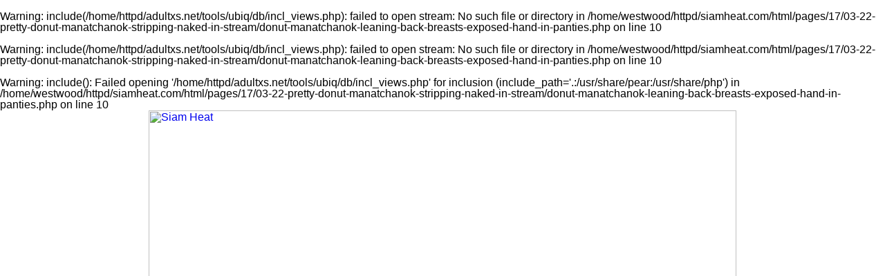

--- FILE ---
content_type: text/html; charset=UTF-8
request_url: http://www.siamheat.com/pages/17/03-22-pretty-donut-manatchanok-stripping-naked-in-stream/donut-manatchanok-leaning-back-breasts-exposed-hand-in-panties.php
body_size: 15217
content:
<br />
<b>Warning</b>:  include(/home/httpd/adultxs.net/tools/ubiq/db/incl_views.php): failed to open stream: No such file or directory in <b>/home/westwood/httpd/siamheat.com/html/pages/17/03-22-pretty-donut-manatchanok-stripping-naked-in-stream/donut-manatchanok-leaning-back-breasts-exposed-hand-in-panties.php</b> on line <b>10</b><br />
<br />
<b>Warning</b>:  include(/home/httpd/adultxs.net/tools/ubiq/db/incl_views.php): failed to open stream: No such file or directory in <b>/home/westwood/httpd/siamheat.com/html/pages/17/03-22-pretty-donut-manatchanok-stripping-naked-in-stream/donut-manatchanok-leaning-back-breasts-exposed-hand-in-panties.php</b> on line <b>10</b><br />
<br />
<b>Warning</b>:  include(): Failed opening '/home/httpd/adultxs.net/tools/ubiq/db/incl_views.php' for inclusion (include_path='.:/usr/share/pear:/usr/share/php') in <b>/home/westwood/httpd/siamheat.com/html/pages/17/03-22-pretty-donut-manatchanok-stripping-naked-in-stream/donut-manatchanok-leaning-back-breasts-exposed-hand-in-panties.php</b> on line <b>10</b><br />
<html>
<head>
<meta name="viewport" content="width=device-width, initial-scale=1.0"/>
<title>Siam Heat</title>
<link href="http://www.adultxs.net/css/20/styles.css" rel="stylesheet" type="text/css">
<link href="/css/20/site.css" rel="stylesheet" type="text/css">
</head>
<body>
<div class="container">
	<div class="header_cont">
		<div class="header">
			<div class="logo">
				<a href="http://www.siamheat.com/siamheat.php" title="Siam Heat"><img src="/images/layout/20/logo.jpg" style="width:100%;height:auto;" alt="Siam Heat"></a>
			</div>
			<div class="toplist_show">
			<div class="toplist">
				<div class="toplist_4x3">
				<ul>
					<li><a href="http://www.jplesbians.com" title="ref 0">Japanese Lesbians</a></li>
<li><a href="http://www.bigtitsjapan.com" title="ref 0">Big Tits Japan</a></li>
<li><a href="http://www.tokyo10s.com" title="ref 0">Tokyo 10s</a></li>
<li><a href="http://www.jpidols.com" title="ref 0">Japanese Idols</a></li>
<li><a href="http://www.bustyasia.net" title="ref 0">Busty Asia</a></li>
<li><a href="http://www.asian-girls.net" title="ref 0">Asian Girls</a></li>
<li><a href="http://www.sushisluts.net" title="ref 0">Sushi Sluts</a></li>
<li><a href="http://www.jpteens.net" title="ref 0">Japanese Teens</a></li>
<li><a href="http://www.cherryasians.com" title="ref 0">Cherry Asians</a></li>
<li><a href="http://www.jpaipan.com" title="ref 0">Japanese Paipan</a></li>
<li><a href="http://www.asian-shemales.org" title="ref 0">Asian Shemales</a></li>
<li><a href="http://www.asianlesbians.org" title="ref 0">Asian Lesbians</a></li>
				</ul>
				</div>
				<div class="toplist_3x3">
				<ul>
					<li><a href="http://www.jplesbians.com" title="ref 0">Japanese Lesbians</a></li>
<li><a href="http://www.bigtitsjapan.com" title="ref 0">Big Tits Japan</a></li>
<li><a href="http://www.tokyo10s.com" title="ref 0">Tokyo 10s</a></li>
<li><a href="http://www.jpidols.com" title="ref 0">Japanese Idols</a></li>
<li><a href="http://www.bustyasia.net" title="ref 0">Busty Asia</a></li>
<li><a href="http://www.asian-girls.net" title="ref 0">Asian Girls</a></li>
<li><a href="http://www.sushisluts.net" title="ref 0">Sushi Sluts</a></li>
<li><a href="http://www.jpteens.net" title="ref 0">Japanese Teens</a></li>
<li><a href="http://www.cherryasians.com" title="ref 0">Cherry Asians</a></li>
				</ul>
				</div>
			</div>
			</div>
		</div>

		<div style="clear:both;"></div>
		<div class="buttons_cont">
			<a href="/siamheat.php" class="btn_main">MOST RECENT</a>
			<a href="/cats/viewed/index.php" class="btn_main">MOST VIEWED</a>
			<a href="/cats/rated/index.php" class="btn_main">TOP RATED</a>
			<a href="/chat.php" class="btn_main">LIVE CHAT</a>
		</div>
		<div style="clear:both;"></div>
	<br />
<b>Warning</b>:  Use of undefined constant tc - assumed 'tc' (this will throw an Error in a future version of PHP) in <b>/home/westwood/httpd/siamheat.com/html/pages/17/03-22-pretty-donut-manatchanok-stripping-naked-in-stream/donut-manatchanok-leaning-back-breasts-exposed-hand-in-panties.php</b> on line <b>73</b><br />
<h1><a href="/io/click.php" rel="nofollow">Click here to download the complete picture set</a></h1>

	</div>

	<div style="clear:both;margin-top:8px;"></div>
	<div class="pic">
		<a href="/content/tc/17/0322/donut-manatchanok/ubiq/683/08-donut-manatchanok-leaning-back-breasts-exposed-hand-in-panties.jpg" title="Donut manatchanok leaning back breasts exposed hand in panties"><img src="/content/tc/17/0322/donut-manatchanok/ubiq/683/08-donut-manatchanok-leaning-back-breasts-exposed-hand-in-panties.jpg" srcset="/content/tc/17/0322/donut-manatchanok/ubiq/320/08-donut-manatchanok-leaning-back-breasts-exposed-hand-in-panties.jpg 320w, /content/tc/17/0322/donut-manatchanok/ubiq/552/08-donut-manatchanok-leaning-back-breasts-exposed-hand-in-panties.jpg 552w, /content/tc/17/0322/donut-manatchanok/ubiq/683/08-donut-manatchanok-leaning-back-breasts-exposed-hand-in-panties.jpg 683w" alt="Donut manatchanok leaning back breasts exposed hand in panties" style="width:100%;max-width:683px;height:auto;margin-top:8px;"></a>
<!-- 683x1024/552x828/320x480 -->
	</div>
	<div style="clear:both;"></div>
	<h1><a href="/io/click.php" rel="nofollow">High quality explicit pictures and videos from Thailand</a></h1>
<h2>Explicit exclusive Asian girls in exotic locations</h2>
	<div class="carousel_cont">
					<div style="width:1488px;height:130px;">
<div style="width:100%;height:100%;">
<a href="sitting-on-rocks.php" title="Sitting on rocks"><img src="/content/tc/17/0322/donut-manatchanok/ubiq/80/01-sitting-on-rocks.jpg" alt="Sitting on rocks" style="width:80px;height:120px;border-style:solid;border-width:0 0 8px 0;border-radius:0 0 3px 3px;border-color:#ffd450;margin:0 4px 0 4px;float:left;"></a>
<a href="donut-manatchanok-kneeling-in-river-tugging-her-top-down.php" title="Donut manatchanok kneeling in river tugging her top down"><img src="/content/tc/17/0322/donut-manatchanok/ubiq/80/02-donut-manatchanok-kneeling-in-river-tugging-her-top-down.jpg" alt="Donut manatchanok kneeling in river tugging her top down" style="width:80px;height:120px;border-style:solid;border-width:0 0 8px 0;border-radius:0 0 3px 3px;border-color:#ffd450;margin:0 4px 0 4px;float:left;"></a>
<a href="on-all-fours-nice-ass-in-panties.php" title="On all fours nice ass in panties"><img src="/content/tc/17/0322/donut-manatchanok/ubiq/120/03-on-all-fours-nice-ass-in-panties.jpg" alt="On all fours nice ass in panties" style="width:120px;height:80px;border-style:solid;border-width:0 0 8px 0;border-radius:0 0 3px 3px;border-color:#ffd450;margin:0 4px 0 4px;float:left;"></a>
<a href="lowering-her-top-exposing-breasts.php" title="Lowering her top exposing breasts"><img src="/content/tc/17/0322/donut-manatchanok/ubiq/80/04-lowering-her-top-exposing-breasts.jpg" alt="Lowering her top exposing breasts" style="width:80px;height:120px;border-style:solid;border-width:0 0 8px 0;border-radius:0 0 3px 3px;border-color:#ffd450;margin:0 4px 0 4px;float:left;"></a>
<a href="showing-her-tits-legs-spread-panties-exposed.php" title="Showing her tits legs spread panties exposed"><img src="/content/tc/17/0322/donut-manatchanok/ubiq/80/05-showing-her-tits-legs-spread-panties-exposed.jpg" alt="Showing her tits legs spread panties exposed" style="width:80px;height:120px;border-style:solid;border-width:0 0 8px 0;border-radius:0 0 3px 3px;border-color:#ffd450;margin:0 4px 0 4px;float:left;"></a>
<a href="arms-folded-across-her-breasts-legs-open-wearing-panties.php" title="Arms folded across her breasts legs open wearing panties"><img src="/content/tc/17/0322/donut-manatchanok/ubiq/80/06-arms-folded-across-her-breasts-legs-open-wearing-panties.jpg" alt="Arms folded across her breasts legs open wearing panties" style="width:80px;height:120px;border-style:solid;border-width:0 0 8px 0;border-radius:0 0 3px 3px;border-color:#ffd450;margin:0 4px 0 4px;float:left;"></a>
<a href="cupping-breast.php" title="Cupping breast"><img src="/content/tc/17/0322/donut-manatchanok/ubiq/80/07-cupping-breast.jpg" alt="Cupping breast" style="width:80px;height:120px;border-style:solid;border-width:0 0 8px 0;border-radius:0 0 3px 3px;border-color:#ffd450;margin:0 4px 0 4px;float:left;"></a>
<a href="donut-manatchanok-leaning-back-breasts-exposed-hand-in-panties.php" title="Donut manatchanok leaning back breasts exposed hand in panties"><img src="/content/tc/17/0322/donut-manatchanok/ubiq/80/08-donut-manatchanok-leaning-back-breasts-exposed-hand-in-panties.jpg" alt="Donut manatchanok leaning back breasts exposed hand in panties" style="width:80px;height:120px;border-style:solid;border-width:0 0 8px 0;border-radius:0 0 3px 3px;border-color:#ffd450;margin:0 4px 0 4px;float:left;"></a>
<a href="reclining-against-rock-wet-hair-matted-against-her-breasts-pulling-her-panties-dow.php" title="Reclining against rock wet hair matted against her breasts pulling her panties dow"><img src="/content/tc/17/0322/donut-manatchanok/ubiq/120/09-reclining-against-rock-wet-hair-matted-against-her-breasts-pulling-her-panties-dow.jpg" alt="Reclining against rock wet hair matted against her breasts pulling her panties dow" style="width:120px;height:80px;border-style:solid;border-width:0 0 8px 0;border-radius:0 0 3px 3px;border-color:#ffd450;margin:0 4px 0 4px;float:left;"></a>
<a href="seated-on-rock-nude-legs-open-pussy-hair.php" title="Seated on rock nude legs open pussy hair"><img src="/content/tc/17/0322/donut-manatchanok/ubiq/80/10-seated-on-rock-nude-legs-open-pussy-hair.jpg" alt="Seated on rock nude legs open pussy hair" style="width:80px;height:120px;border-style:solid;border-width:0 0 8px 0;border-radius:0 0 3px 3px;border-color:#ffd450;margin:0 4px 0 4px;float:left;"></a>
<a href="standing-in-river-nude.php" title="Standing in river nude"><img src="/content/tc/17/0322/donut-manatchanok/ubiq/80/11-standing-in-river-nude.jpg" alt="Standing in river nude" style="width:80px;height:120px;border-style:solid;border-width:0 0 8px 0;border-radius:0 0 3px 3px;border-color:#ffd450;margin:0 4px 0 4px;float:left;"></a>
<a href="donut-manatchanok-naked-outdoors.php" title="Donut manatchanok naked outdoors"><img src="/content/tc/17/0322/donut-manatchanok/ubiq/80/12-donut-manatchanok-naked-outdoors.jpg" alt="Donut manatchanok naked outdoors" style="width:80px;height:120px;border-style:solid;border-width:0 0 8px 0;border-radius:0 0 3px 3px;border-color:#ffd450;margin:0 4px 0 4px;float:left;"></a>
<a href="lying-in-rive-naked.php" title="Lying in rive naked"><img src="/content/tc/17/0322/donut-manatchanok/ubiq/80/13-lying-in-rive-naked.jpg" alt="Lying in rive naked" style="width:80px;height:120px;border-style:solid;border-width:0 0 8px 0;border-radius:0 0 3px 3px;border-color:#ffd450;margin:0 4px 0 4px;float:left;"></a>
<a href="arm-folded-under-her-tits.php" title="Arm folded under her tits"><img src="/content/tc/17/0322/donut-manatchanok/ubiq/80/14-arm-folded-under-her-tits.jpg" alt="Arm folded under her tits" style="width:80px;height:120px;border-style:solid;border-width:0 0 8px 0;border-radius:0 0 3px 3px;border-color:#ffd450;margin:0 4px 0 4px;float:left;"></a>
<a href="seated-naked-in-river.php" title="Seated naked in river"><img src="/content/tc/17/0322/donut-manatchanok/ubiq/80/15-seated-naked-in-river.jpg" alt="Seated naked in river" style="width:80px;height:120px;border-style:solid;border-width:0 0 8px 0;border-radius:0 0 3px 3px;border-color:#ffd450;margin:0 4px 0 4px;float:left;"></a>
<a href="donut-manatchanok-nude-arms-folded-under-her-breasts.php" title="Donut manatchanok nude arms folded under her breasts"><img src="/content/tc/17/0322/donut-manatchanok/ubiq/80/16-donut-manatchanok-nude-arms-folded-under-her-breasts.jpg" alt="Donut manatchanok nude arms folded under her breasts" style="width:80px;height:120px;border-style:solid;border-width:0 0 8px 0;border-radius:0 0 3px 3px;border-color:#ffd450;margin:0 4px 0 4px;float:left;"></a>
</div>
</div>
	</div>
	<div class="buttons_cont">
		<div class="btn_keys">
				</div>
	</div>
	<div style="clear:both;"></div>
	<div class="foot">
		<div style="line-height:2.0;">You might also be interested in these sites: <a href="http://www.18busty.com" title="18 Busty">18 Busty</a>&nbsp;
<a href="http://www.asian911.net" title="Asian 911">Asian 911</a>&nbsp;
<a href="http://www.asianace.net" title="Asian Ace">Asian Ace</a>&nbsp;
<a href="http://www.asian-girls.net" title="Asian Girls">Asian Girls</a>&nbsp;
<a href="http://www.asianlesbians.org" title="Asian Lesbians">Asian Lesbians</a>&nbsp;
<a href="http://asianlesbians.org" title="Asian Lesbians">Asian Lesbians</a>&nbsp;
<a href="http://www.asianlover.com" title="Asian Lover">Asian Lover</a>&nbsp;
<a href="http://www.asianpornstars.net" title="Asian Pornstars">Asian Pornstars</a>&nbsp;
<a href="http://www.asian-schoolgirls.org" title="Asian Schoolgirls">Asian Schoolgirls</a>&nbsp;
<a href="http://www.asianshavers.com" title="Asian Shavers">Asian Shavers</a>&nbsp;
<a href="http://www.asian-shemales.org" title="Asian Shemales">Asian Shemales</a>&nbsp;
<a href="http://www.bigtitsjapan.com" title="Big Tits Japan">Big Tits Japan</a>&nbsp;
<a href="http://www.bustyasia.net" title="Busty Asia">Busty Asia</a>&nbsp;
<a href="http://www.cherryasians.com" title="Cherry Asians">Cherry Asians</a>&nbsp;
<a href="http://www.dekapai.net" title="Dekapai">Dekapai</a>&nbsp;
<a href="http://www.filipinaamateurs.net" title="Filipina Amateurs">Filipina Amateurs</a>&nbsp;
<a href="http://www.jpcuties.net" title="Japanese Cuties">Japanese Cuties</a>&nbsp;
<a href="http://www.jpidols.com" title="Japanese Idols">Japanese Idols</a>&nbsp;
<a href="http://www.jplesbians.com" title="Japanese Lesbians">Japanese Lesbians</a>&nbsp;
<a href="http://www.jpaipan.com" title="Japanese Paipan">Japanese Paipan</a>&nbsp;
<a href="http://www.jppornstars.com" title="Japanese Pornstars">Japanese Pornstars</a>&nbsp;
<a href="http://www.jp-sex.org" title="Japanese Sex">Japanese Sex</a>&nbsp;
<a href="http://www.jpteens.net" title="Japanese Teens">Japanese Teens</a>&nbsp;
<a href="http://www.ijapaneseteens.com" title="Japanese Teens">Japanese Teens</a>&nbsp;
<a href="http://www.lushbush.com" title="Lush Bush">Lush Bush</a>&nbsp;
<a href="http://www.mythaigirls.net" title="My Thai Girls">My Thai Girls</a>&nbsp;
<a href="http://www.sawaddeeka.net" title="Sawaddee Ka">Sawaddee Ka</a>&nbsp;
<a href="http://www.sawanthai.net" title="Sawan Thai">Sawan Thai</a>&nbsp;
<a href="http://www.siamheat.com" title="Siam Heat">Siam Heat</a>&nbsp;
<a href="http://www.sushisluts.net" title="Sushi Sluts">Sushi Sluts</a>&nbsp;
<a href="http://www.thaidolls.net" title="Thai Dolls">Thai Dolls</a>&nbsp;
<a href="http://www.thaigirlspictures.com" title="Thai Girls Pictures">Thai Girls Pictures</a>&nbsp;
<a href="http://www.tokyo10s.com" title="Tokyo 10s">Tokyo 10s</a>&nbsp;</div>
		<div>Copyright &copy; 2001-2026 <a href="http://www.adultxs.net">Adult XS Network</a>. All rights reserved | <a href="/sitemap.xml">Sitemap</a></div>
	</div>
</div>
</body>
</html>